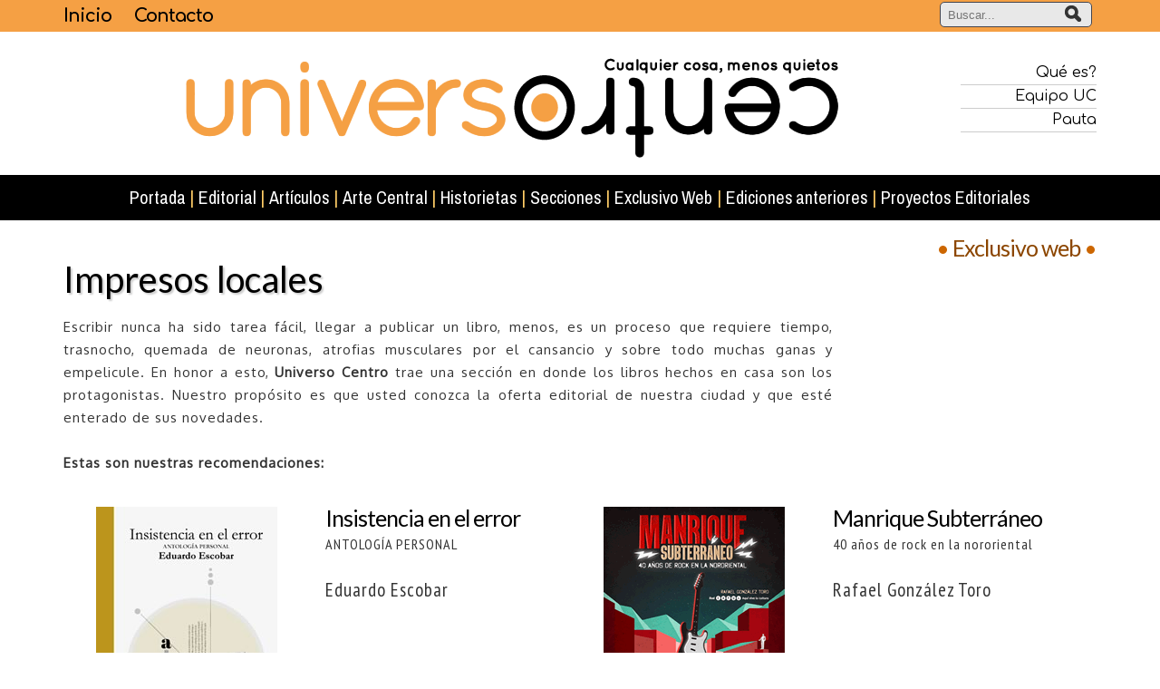

--- FILE ---
content_type: text/html; charset=utf-8
request_url: https://www.universocentro.com/ExclusivoWeb/ImpresosLocales.aspx
body_size: 65723
content:
<!DOCTYPE html>
<html  lang="es-ES">
<head id="Head">
<!--*********************************************-->
<!-- DNN Platform - http://www.dnnsoftware.com   -->
<!-- Copyright (c) 2002-2015, by DNN Corporation -->
<!--*********************************************-->
<meta content="text/html; charset=UTF-8" http-equiv="Content-Type" />
<meta name="REVISIT-AFTER" content="1 DAYS" />
<meta name="RATING" content="GENERAL" />
<meta name="RESOURCE-TYPE" content="DOCUMENT" />
<meta content="text/javascript" http-equiv="Content-Script-Type" />
<meta content="text/css" http-equiv="Content-Style-Type" />
<title>
	Impresos Locales, Fondo Editorial Universidad Eafit, Libros, textos, cultura, ediciones, escritores, Universo Centro, Medellín, Colombia
</title><meta id="MetaDescription" name="DESCRIPTION" content="Impresos Locales, Fondo Editorial Universidad Eafit. Universo Centro" /><meta id="MetaKeywords" name="KEYWORDS" content="Libros, impresos, autores, escritores, cultura, editorial, EAFIT, Universo Centro,DotNetNuke,DNN" /><meta id="MetaGenerator" name="GENERATOR" content="DotNetNuke " /><meta id="MetaRobots" name="ROBOTS" content="INDEX, FOLLOW" /><link href="/Portals/_default/default.css?cdv=117" media="all" type="text/css" rel="stylesheet"/><link href="/Resources/Search/SearchSkinObjectPreview.css?cdv=117" media="all" type="text/css" rel="stylesheet"/><link href="/Portals/_default/Skins/UC2016/skin.css?cdv=117" media="all" type="text/css" rel="stylesheet"/><link href="/Portals/_default/Containers/UC2016/container.css?cdv=117" media="all" type="text/css" rel="stylesheet"/><link href="/Portals/0/portal.css?cdv=117" media="all" type="text/css" rel="stylesheet"/><link href="http://fonts.googleapis.com/css?family=Comfortaa:400,700,300|Lato:400,700,300italic,400italic,300|Archivo+Narrow|PT+Sans+Narrow|Oxygen&amp;cdv=117" media="all" type="text/css" rel="stylesheet"/><link href="/Portals/_default/Skins/UC2016/UniteGallery/css/unite-gallery.css?cdv=117" media="all" type="text/css" rel="stylesheet"/><link href="/Portals/_default/Skins/UC2016/RWDMenu/jquery.meanmenu.css?cdv=117" media="all" type="text/css" rel="stylesheet"/><link href="/Portals/_default/Skins/UC2016/FeatherLight/featherlight.min.css?cdv=117" media="all" type="text/css" rel="stylesheet"/><link href="/Portals/_default/Skins/UC2016/jScrollPane/style.css?cdv=117" media="all" type="text/css" rel="stylesheet"/><link href="/Portals/_default/Skins/UC2016/PogoSlider/pogo-slider.min.css?cdv=117" media="all" type="text/css" rel="stylesheet"/><script src="/Resources/libraries/jQuery/01_09_01/jquery.js?cdv=117" type="text/javascript"></script>     
		  
		  <!-- Google tag (gtag.js) -->
			<script async src="https://www.googletagmanager.com/gtag/js?id=G-XX3P2V7FR7"></script>
			<script>
			  window.dataLayer = window.dataLayer || [];
			  function gtag(){dataLayer.push(arguments);}
			  gtag('js', new Date());

			  gtag('config', 'G-XX3P2V7FR7');
			</script>
        
		  <meta name="viewport" content="width=device-width,initial-scale=1" /><link rel="stylesheet" type="text/css" href="/Portals/_default/Skins/UC2016/RWDMenu/jquery.meanmenu.css"></link></head>
<body id="Body">
    
    <form method="post" action="/ExclusivoWeb/ImpresosLocales.aspx" onsubmit="javascript:return WebForm_OnSubmit();" id="Form" enctype="multipart/form-data">
<div class="aspNetHidden">
<input type="hidden" name="StylesheetManager_TSSM" id="StylesheetManager_TSSM" value="" />
<input type="hidden" name="ScriptManager_TSM" id="ScriptManager_TSM" value="" />
<input type="hidden" name="__EVENTTARGET" id="__EVENTTARGET" value="" />
<input type="hidden" name="__EVENTARGUMENT" id="__EVENTARGUMENT" value="" />
<input type="hidden" name="__VIEWSTATE" id="__VIEWSTATE" value="DJOWKB3womBEdjb7J52rGFJ+6c+i8bI1YKas85GBTZU2SLhtcSBsz0Ww85S6Z97MKZGVStN4t3bcwKyNkTGHshQrMdpB0PuRo/C8D1oBezO9E4Aqtfs169xbMurvZB71sDGTU7pRG5is5mIo8DSVPttNEF6EVP+p+FJu+Q==" />
</div>

<script type="text/javascript">
//<![CDATA[
var theForm = document.forms['Form'];
if (!theForm) {
    theForm = document.Form;
}
function __doPostBack(eventTarget, eventArgument) {
    if (!theForm.onsubmit || (theForm.onsubmit() != false)) {
        theForm.__EVENTTARGET.value = eventTarget;
        theForm.__EVENTARGUMENT.value = eventArgument;
        theForm.submit();
    }
}
//]]>
</script>


<script src="/WebResource.axd?d=KrZxsFqIczwS1nshaWeBfIj-V1XjDijI9nHN3pO-j2V0ZGzF6esoebEpUcRBXr4l8pw_F7A9R2vMYz1D0&amp;t=638901627720898773" type="text/javascript"></script>

<script type="text/javascript" src="/Portals/_default/Skins/UC2016/RWDMenu/jquery.meanmenu.min.js"></script>
<script type="text/javascript">
//<![CDATA[
var __cultureInfo = {"name":"es-ES","numberFormat":{"CurrencyDecimalDigits":2,"CurrencyDecimalSeparator":",","IsReadOnly":false,"CurrencyGroupSizes":[3],"NumberGroupSizes":[3],"PercentGroupSizes":[3],"CurrencyGroupSeparator":".","CurrencySymbol":"€","NaNSymbol":"NaN","CurrencyNegativePattern":8,"NumberNegativePattern":1,"PercentPositivePattern":0,"PercentNegativePattern":0,"NegativeInfinitySymbol":"-∞","NegativeSign":"-","NumberDecimalDigits":2,"NumberDecimalSeparator":",","NumberGroupSeparator":".","CurrencyPositivePattern":3,"PositiveInfinitySymbol":"∞","PositiveSign":"+","PercentDecimalDigits":2,"PercentDecimalSeparator":",","PercentGroupSeparator":".","PercentSymbol":"%","PerMilleSymbol":"‰","NativeDigits":["0","1","2","3","4","5","6","7","8","9"],"DigitSubstitution":1},"dateTimeFormat":{"AMDesignator":"","Calendar":{"MinSupportedDateTime":"\/Date(-62135578800000)\/","MaxSupportedDateTime":"\/Date(253402300799999)\/","AlgorithmType":1,"CalendarType":1,"Eras":[1],"TwoDigitYearMax":2029,"IsReadOnly":false},"DateSeparator":"/","FirstDayOfWeek":1,"CalendarWeekRule":2,"FullDateTimePattern":"dddd, d\u0027 de \u0027MMMM\u0027 de \u0027yyyy H:mm:ss","LongDatePattern":"dddd, d\u0027 de \u0027MMMM\u0027 de \u0027yyyy","LongTimePattern":"H:mm:ss","MonthDayPattern":"d \u0027de\u0027 MMMM","PMDesignator":"","RFC1123Pattern":"ddd, dd MMM yyyy HH\u0027:\u0027mm\u0027:\u0027ss \u0027GMT\u0027","ShortDatePattern":"dd/MM/yyyy","ShortTimePattern":"H:mm","SortableDateTimePattern":"yyyy\u0027-\u0027MM\u0027-\u0027dd\u0027T\u0027HH\u0027:\u0027mm\u0027:\u0027ss","TimeSeparator":":","UniversalSortableDateTimePattern":"yyyy\u0027-\u0027MM\u0027-\u0027dd HH\u0027:\u0027mm\u0027:\u0027ss\u0027Z\u0027","YearMonthPattern":"MMMM\u0027 de \u0027yyyy","AbbreviatedDayNames":["do.","lu.","ma.","mi.","ju.","vi.","sá."],"ShortestDayNames":["D","L","M","X","J","V","S"],"DayNames":["domingo","lunes","martes","miércoles","jueves","viernes","sábado"],"AbbreviatedMonthNames":["ene.","feb.","mar.","abr.","may.","jun.","jul.","ago.","sep.","oct.","nov.","dic.",""],"MonthNames":["enero","febrero","marzo","abril","mayo","junio","julio","agosto","septiembre","octubre","noviembre","diciembre",""],"IsReadOnly":false,"NativeCalendarName":"calendario gregoriano","AbbreviatedMonthGenitiveNames":["ene.","feb.","mar.","abr.","may.","jun.","jul.","ago.","sep.","oct.","nov.","dic.",""],"MonthGenitiveNames":["enero","febrero","marzo","abril","mayo","junio","julio","agosto","septiembre","octubre","noviembre","diciembre",""]},"eras":[1,"d. C.",null,0]};//]]>
</script>

<script src="/Telerik.Web.UI.WebResource.axd?_TSM_HiddenField_=ScriptManager_TSM&amp;compress=1&amp;_TSM_CombinedScripts_=%3b%3bSystem.Web.Extensions%2c+Version%3d4.0.0.0%2c+Culture%3dneutral%2c+PublicKeyToken%3d31bf3856ad364e35%3aes-ES%3a64455737-15dd-482f-b336-7074c5c53f91%3aea597d4b%3ab25378d2" type="text/javascript"></script>
<script src="/js/dnn.js" type="text/javascript"></script>
<script type="text/javascript">
//<![CDATA[
function WebForm_OnSubmit() {
dnn.controls.submitComp.onsubmit();
return true;
}
//]]>
</script>

<div class="aspNetHidden">

	<input type="hidden" name="__VIEWSTATEGENERATOR" id="__VIEWSTATEGENERATOR" value="CA0B0334" />
	<input type="hidden" name="__VIEWSTATEENCRYPTED" id="__VIEWSTATEENCRYPTED" value="" />
	<input type="hidden" name="__EVENTVALIDATION" id="__EVENTVALIDATION" value="VlhGcZjZglCHzrqRFMchbHU5h8Y47ZB1tDkebvKjAXvydJtvY8orYMLOsvJ+F0ykdyy1wzjvgGIfEAPnSQPiwQkzXU28Yszk5aEoTRaMnC5ZCkqPkeTcZpQaxctEg3wJaBIKoufrw6l5GqEgivvs9YKx2NSavXrU/DO4VujfAW2kHKbI1Ie75IPZz40=" />
</div><script src="/js/dnn.js?cdv=117" type="text/javascript"></script><script src="/js/dnn.xmlhttp.js?cdv=117" type="text/javascript"></script><script src="/js/dnn.xmlhttp.jsxmlhttprequest.js?cdv=117" type="text/javascript"></script><script src="/js/dnn.controls.js?cdv=117" type="text/javascript"></script><script src="/Resources/Search/SearchSkinObjectPreview.js?cdv=117" type="text/javascript"></script><script src="/js/dnn.servicesframework.js?cdv=117" type="text/javascript"></script><script src="/js/dnn.controls.dnnmenu.js?cdv=117" type="text/javascript"></script><script src="/js/dnn.dom.positioning.js?cdv=117" type="text/javascript"></script><script src="/js/dnncore.js?cdv=117" type="text/javascript"></script><script src="/Portals/_default/Skins/UC2016/UniteGallery/themes/tiles/ug-theme-tiles.js?cdv=117" type="text/javascript"></script><script src="/Portals/_default/Skins/UC2016/FeatherLight/featherlight.min.js?cdv=117" type="text/javascript"></script><script src="/Portals/_default/Skins/UC2016/RWDMenu/jquery.meanmenu.min.js?cdv=117" type="text/javascript"></script><script src="/Portals/_default/Skins/UC2016/UniteGallery/unitegallery.min.js?cdv=117" type="text/javascript"></script><script src="/Portals/_default/Skins/UC2016/jScrollPane/jquery.mousewheel.js?cdv=117" type="text/javascript"></script><script src="/Portals/_default/Skins/UC2016/jScrollPane/jquery.contentcarousel.js?cdv=117" type="text/javascript"></script><script src="/Portals/_default/Skins/UC2016/PogoSlider/jquery.pogo-slider.js?cdv=117" type="text/javascript"></script><script src="/Portals/_default/Skins/UC2016/jScrollPane/jquery.easing.1.3.js?cdv=117" type="text/javascript"></script><script type="text/javascript">
//<![CDATA[
Sys.WebForms.PageRequestManager._initialize('ScriptManager', 'Form', [], [], [], 90, '');
//]]>
</script>

        
        
        
    <!--CDF(Css|http://fonts.googleapis.com/css?family=Comfortaa:400,700,300|Lato:400,700,300italic,400italic,300|Archivo+Narrow|PT+Sans+Narrow|Oxygen&cdv=117)-->

    <!--CDF(Css|/Portals/_default/Skins/UC2016/RWDMenu/jquery.meanmenu.css?cdv=117)-->
    <!--CDF(Javascript|/Portals/_default/Skins/UC2016/RWDMenu/jquery.meanmenu.min.js?cdv=117)-->

    <!--CDF(Css|/Portals/_default/Skins/UC2016/UniteGallery/css/unite-gallery.css?cdv=117)-->
    <!--CDF(Javascript|/Portals/_default/Skins/UC2016/UniteGallery/unitegallery.min.js?cdv=117)-->
    <!--CDF(Javascript|/Portals/_default/Skins/UC2016/UniteGallery/themes/tiles/ug-theme-tiles.js?cdv=117)-->
    
    <!--CDF(Css|/Portals/_default/Skins/UC2016/FeatherLight/featherlight.min.css?cdv=117)-->
    <!--CDF(Javascript|/Portals/_default/Skins/UC2016/FeatherLight/featherlight.min.js?cdv=117)-->

    <!--CDF(Css|/Portals/_default/Skins/UC2016/PogoSlider/pogo-slider.min.css?cdv=117)-->
    <!--CDF(Javascript|/Portals/_default/Skins/UC2016/PogoSlider/jquery.pogo-slider.js?cdv=117)-->

    <!--CDF(Css|/Portals/_default/Skins/UC2016/jScrollPane/style.css?cdv=117)-->
    <!--CDF(Javascript|/Portals/_default/Skins/UC2016/jScrollPane/jquery.easing.1.3.js?cdv=117)-->
    <!--CDF(Javascript|/Portals/_default/Skins/UC2016/jScrollPane/jquery.mousewheel.js?cdv=117)-->
    <!--CDF(Javascript|/Portals/_default/Skins/UC2016/jScrollPane/jquery.contentcarousel.js?cdv=117)-->

    <header style="display:none">
	<nav>
		<ul>
			
	<li class="item first">
		
			<a id="menuItem85" href="http://www.universocentro.com/Portada/Portada118.aspx">Portada</a>
		
	</li>

	<li class="item">
		
			<a id="menuItem187" href="https://www.universocentro.com/Editorial.aspx">Editorial</a>
		
	</li>

	<li class="item">
		
			<a id="menuItem188" href="https://www.universocentro.com/Art&#237;culos.aspx">Art&#237;culos</a>
		
	</li>

	<li class="item">
		
			<a id="menuItem216" href="https://www.universocentro.com/ArteCentral.aspx">Arte Central</a>
		
	</li>

	<li class="item">
		
			<a id="menuItem84" href="https://www.universocentro.com/Historietas.aspx">Historietas</a>
		
	</li>

	<li class="item haschild">
		
			<a id="menuItem1187" class="disabled">Secciones</a>
		
			<ul>
				
	<li class="item first">
		
			<a id="menuItem266" href="https://www.universocentro.com/Secciones/Ca&#237;dodelzarzo.aspx"><span>Ca&#237;do del zarzo</span></a>
		
	</li>

	<li class="item">
		
			<a id="menuItem220" href="https://www.universocentro.com/Secciones/Cr&#243;nicaVerde.aspx"><span>Cr&#243;nica Verde</span></a>
		
	</li>

	<li class="item">
		
			<a id="menuItem217" href="https://www.universocentro.com/Secciones/Estilario.aspx"><span>Estilario</span></a>
		
	</li>

	<li class="item">
		
			<a id="menuItem791" href="https://www.universocentro.com/Secciones/RayaduraAlzheimer.aspx"><span>Rayadura Alzheimer</span></a>
		
	</li>

	<li class="item">
		
			<a id="menuItem432" href="https://www.universocentro.com/Secciones/Bocasdeceniza.aspx"><span>Bocas de ceniza</span></a>
		
	</li>

	<li class="item">
		
			<a id="menuItem219" href="https://www.universocentro.com/Secciones/Antimateria.aspx"><span>Antimateria</span></a>
		
	</li>

	<li class="item">
		
			<a id="menuItem218" href="https://www.universocentro.com/Secciones/ByronWhite.aspx"><span>Byron White</span></a>
		
	</li>

	<li class="item last">
		
			<a id="menuItem215" href="https://www.universocentro.com/Secciones/OtrosCentros.aspx"><span>Otros Centros</span></a>
		
	</li>

			</ul>
		
	</li>

	<li class="item haschild">
		
			<a id="menuItem909" href="https://www.universocentro.com/ExclusivoWeb.aspx">Exclusivo Web</a>
		
			<ul>
				
	<li class="item first">
		
			<a id="menuItem2199" href="https://www.universocentro.com/ExclusivoWeb/Textosfutboleros.aspx"><span>Textos futboleros</span></a>
		
	</li>

	<li class="item selected">
		
			<a id="menuItem1534" href="https://www.universocentro.com/ExclusivoWeb/ImpresosLocales.aspx"><span>Impresos Locales</span></a>
		
	</li>

	<li class="item">
		
			<a id="menuItem88" href="https://www.universocentro.com/ExclusivoWeb/Galer&#237;a.aspx"><span>Galer&#237;a</span></a>
		
	</li>

	<li class="item">
		
			<a id="menuItem87" href="https://www.universocentro.com/ExclusivoWeb/Videos.aspx"><span>Videos</span></a>
		
	</li>

	<li class="item">
		
			<a id="menuItem1708" href="https://www.universocentro.com/ExclusivoWeb/Otros.aspx"><span>Otros</span></a>
		
	</li>

	<li class="item last">
		
			<a id="menuItem918" href="https://www.universocentro.com/ExclusivoWeb/Merobaronypunto.aspx"><span>Me robaron y punto</span></a>
		
	</li>

			</ul>
		
	</li>

	<li class="item">
		
			<a id="menuItem86" href="https://www.universocentro.com/Edicionesanteriores.aspx">Ediciones anteriores</a>
		
	</li>

	<li class="item last">
		
			<a id="menuItem1709" href="https://www.universocentro.com/ProyectosEditoriales.aspx">Proyectos Editoriales</a>
		
	</li>

		</ul>
	</nav>
</header>



<script>
    jQuery(document).ready(function () {
	    jQuery('header nav').meanmenu();
    });
</script>

    <div class="Top">
      <div class="principal">
        <div class="rwd_col3">
          <span class="txtArriba">
            <a href="/">Inicio</a>
            <a href="/Contacto.aspx">Contacto</a>
          </span>
        </div>
        <div class="rwd_col1">
          <span id="dnn_dnnSEARCH_ClassicSearch">
    
    
    <span class="searchInputContainer" data-moreresults="Ver más resultados" data-noresult="No se han encontrado resultados">
        <input name="dnn$dnnSEARCH$txtSearch" type="text" maxlength="255" size="20" id="dnn_dnnSEARCH_txtSearch" class="NormalTextBox" autocomplete="off" placeholder="Buscar..." />
        <a class="dnnSearchBoxClearText"></a>
    </span>
    <a id="dnn_dnnSEARCH_cmdSearch" class="buscar" href="javascript:__doPostBack(&#39;dnn$dnnSEARCH$cmdSearch&#39;,&#39;&#39;)"><img alt='' src='/Portals/_default/Skins/UC2016/img/buscarR.png' /></a>
</span>


<script type="text/javascript">
    $(function() {
        if (typeof dnn != "undefined" && typeof dnn.searchSkinObject != "undefined") {
            var searchSkinObject = new dnn.searchSkinObject({
                delayTriggerAutoSearch : 400,
                minCharRequiredTriggerAutoSearch : 2,
                searchType: 'S',
                enableWildSearch: true,
                cultureCode: 'es-ES',
                portalId: -1
                }
            );
            searchSkinObject.init();
            
            
            // attach classic search
            var siteBtn = $('#dnn_dnnSEARCH_SiteRadioButton');
            var webBtn = $('#dnn_dnnSEARCH_WebRadioButton');
            var clickHandler = function() {
                if (siteBtn.is(':checked')) searchSkinObject.settings.searchType = 'S';
                else searchSkinObject.settings.searchType = 'W';
            };
            siteBtn.on('change', clickHandler);
            webBtn.on('change', clickHandler);
            
            
        }
    });
</script>

        </div>
        <div class="reset"></div>
      </div>
    </div>

    <div class="Logo">
      <div class="principal">
        <div class="centrado">
          <div class="rwd_col3 derecha"><a href="/"><img alt="Universo Centro" src="/Portals/_default/Skins/UC2016/img/cab2016.png" /></a></div>
          <div class="colSpace">&nbsp;</div>
          <div class="rwd_col1 derecha Relativo">
            <div class="ArribaDer">
              <a href="/Universocentro.aspx"><span class="a_txtArribaDer">Qué es?</span></a>
              <a href="/staff.aspx"><span class="a_txtArribaDer">Equipo UC</span></a>
              
              <a href="/pauta.aspx"><span class="a_txtArribaDer">Pauta</span></a>
            </div>
            <div class="reset"></div>
            <!-- Go to www.addthis.com/dashboard to customize your tools -->
            <div class="addThis derecha"><div class="addthis_horizontal_follow_toolbox"></div></div>
          </div>
          <div class="reset"></div>
        </div>
      </div>
    </div>

    <div class="Menu">
      <div class="principal">
        <div class="Centrar">
          <span><span class="" id="dnn_dnnNAV_ctldnnNAV"></span></span>
        </div>
      </div>
    </div>

    <div class="Contenido">
      <div id="dnn_ContentPane"><div class="DnnModule DnnModule-DNN_HTML DnnModule-4104"><a name="4104"></a>

    <div class="C_contenedor">
      <div id="dnn_ctr4104_CONTENTPANE" Class="C_contenido"><!-- Start_Module_4104 --><div id="dnn_ctr4104_ModuleContent" class="DNNModuleContent ModDNNHTMLC">
	<div id="dnn_ctr4104_HtmlModule_lblContent" class="Normal">
	<div style="text-align: right;" class="centrado"><span class="a_subtitNaranja">• <a href="/ExclusivoWeb.aspx">Exclusivo web</a> •<br>
</span></div>
</div>

</div><!-- End_Module_4104 --></div>
    </div>
  
</div><div class="DnnModule DnnModule-DNN_HTML DnnModule-3693"><a name="3693"></a>

    <div class="C_contenedor">
      <div id="dnn_ctr3693_CONTENTPANE" Class="C_contenido"><!-- Start_Module_3693 --><div id="dnn_ctr3693_ModuleContent" class="DNNModuleContent ModDNNHTMLC">
	<div id="dnn_ctr3693_HtmlModule_lblContent" class="Normal">
	<div class="centrado">
<div class="col3">
<p class="titulos">Impresos locales</p>
<p class="LPtextoIntro" style="text-align: justify;"><span class="a_LPtexto">Escribir nunca ha sido tarea fácil, llegar a publicar un libro, menos, es un proceso que requiere tiempo, trasnocho, quemada de neuronas, atrofias musculares por el cansancio y sobre todo muchas ganas y empelicule. En honor a esto, <strong>Universo Centro</strong> trae una sección en donde los libros hechos en casa son los protagonistas. Nuestro propósito es que usted conozca la oferta editorial de nuestra ciudad y que esté enterado de sus novedades. <br>
&nbsp;<br>
<strong>Estas son nuestras recomendaciones:</strong></span></p>
</div>
</div>
<div class="colSpace">&nbsp;</div>
<div class="col1">&nbsp;</div>
<div style="height:20px" class="reset">&nbsp;</div>
<!--fin intro -->
<div class="centrado">
<!--ini libro -->
<div style="min-height:300px; margin-bottom:20px;" class="col2">
<div class="col1" align="center"><a href="/ExclusivoWeb/ImpresosLocales/Insistencia-en-el-error.aspx"><img alt="Insistencia en el error" src="/portals/0/ImpresosLocales/Insistencia-en-el-error-s.jpg"></a></div>
<div class="colSpace">&nbsp;</div>
<div class="col1"><a href="/ExclusivoWeb/ImpresosLocales/Insistencia-en-el-error.aspx"><span class="TitImpS ">Insistencia en el error</span></a><br>
<span class="LPtextoIntro"><font size="3">ANTOLOGÍA PERSONAL</font><br>
<br>
Eduardo Escobar<br>
</span>
</div>
</div>
<!--fin libro -->
<!--ini libro -->
<div style="min-height:300px; margin-bottom:20px;" class="col2">
<div class="col1" align="center"><a href="/ExclusivoWeb/ImpresosLocales/Manrique-subterraneo.aspx"><img alt="Manrique Subterráneo" src="/portals/0/ImpresosLocales/Manrique-subterraneo-s.png"></a></div>
<div class="colSpace">&nbsp;</div>
<div class="col1"><a href="/ExclusivoWeb/ImpresosLocales/Manrique-subterraneo.aspx"><span class="TitImpS ">Manrique Subterráneo</span></a><br>
<span class="LPtextoIntro"><font size="3">40 años de rock en la nororiental</font><br>
<br>
Rafael González Toro<br>
</span>
</div>
</div>
<!--fin libro -->
<!--ini libro -->
<div style="min-height:300px; margin-bottom:20px;" class="col2">
<div class="col1" align="center"><a href="/ExclusivoWeb/ImpresosLocales/Como-mate-a-mi-padre.aspx"><img alt="Cómo maté a mi padre" src="/portals/0/ImpresosLocales/Como-mate-a-mi-padre-s.png"></a></div>
<div class="colSpace">&nbsp;</div>
<div class="col1"><a href="/ExclusivoWeb/ImpresosLocales/Como-mate-a-mi-padre.aspx"><span class="TitImpS ">Cómo maté a mi padre</span></a><br>
<br>
<span class="LPtextoIntro">Sara Jaramillo Klinkert<br>
<br>
</span>
<p><a href="https://www.angosta.co/como-mate-a-mi-padre/" target="_blank"><img alt="Angosta" src="/portals/0/ImpresosLocales/EditorialAngosta.png"></a></p>
</div>
</div>
<!--fin libro -->
<!--ini libro -->
<div style="min-height:300px; margin-bottom:20px;" class="col2">
<div class="col1" align="center"><a href="/ExclusivoWeb/ImpresosLocales/Piel-de-conejo.aspx"><img alt="Piel de Conejo" src="/portals/0/ImpresosLocales/Piel-de-conejo-s.jpg"></a></div>
<div class="colSpace">&nbsp;</div>
<div class="col1"><a href="/ExclusivoWeb/ImpresosLocales/Piel-de-conejo.aspx"><span class="TitImpS ">Piel de Conejo</span></a><br>
<br>
<span class="LPtextoIntro">David Eufrasio Guzmán<br>
<br>
</span>
<p><a href="http://www.eafit.edu.co/cultura-eafit/fondo-editorial/colecciones/Paginas/piel-de-conejo.aspx" target="_blank"><img alt="EAFIT" src="/portals/0/ImpresosLocales/Editorial-EAFIT.png"></a></p>
</div>
</div>
<!--fin libro -->
<!--ini libro -->
<div style="min-height:300px; margin-bottom:20px;" class="col2">
<div class="col1" align="center"><a href="/ExclusivoWeb/ImpresosLocales/Turbo-un-ano-de-juicio.aspx"><img alt="Turbo un año de juicio" src="/portals/0/ImpresosLocales/Turbo-un-ano-de-juicio-s.jpg"></a></div>
<div class="colSpace">&nbsp;</div>
<div class="col1"><a href="/ExclusivoWeb/ImpresosLocales/Turbo-un-ano-de-juicio.aspx"><span class="TitImpS ">Turbo un año de juicio</span></a><br>
<br>
<span class="LPtextoIntro">Rubén Vélez<br>
<br>
</span>
<p><a href="http://silaba.com.co/sitio_libro/turbo-ano-de-juicio/" target="_blank"><img alt="Silaba" src="/portals/0/ImpresosLocales/Silaba.png"></a></p>
</div>
</div>
<!--fin libro -->
<!--ini libro -->
<div style="min-height:300px; margin-bottom:20px;" class="col2">
<div class="col1" align="center"><a href="/ExclusivoWeb/ImpresosLocales/Ghost-Guessed.aspx"><img alt="Ghost Guessed" src="/portals/0/ImpresosLocales/GhostGuessed-s.jpg"></a></div>
<div class="colSpace">&nbsp;</div>
<div class="col1"><a href="/ExclusivoWeb/ImpresosLocales/Ghost-Guessed.aspx"><span class="TitImpS ">Ghost Guessed</span></a><br>
<br>
<span class="LPtextoIntro">Tom Griggs y Paul Kwiatkowski <br>
<br>
</span>
<p><a href="http://www.mesaestandar.com/ghost-guessed" target="_blank"><img alt="Mesaestandar" src="/portals/0/ImpresosLocales/mesaestandar.png"></a></p>
</div>
</div>
<!--fin libro -->
<!--ini libro -->
<div style="min-height:300px; margin-bottom:20px;" class="col2">
<div class="col1" align="center"><a href="/ExclusivoWeb/ImpresosLocales/Antejardines-de-Medellin.aspx"><img alt="Antejardines de Medellín" src="/portals/0/ImpresosLocales/Antejardines-de-Medellin-s.jpg"></a></div>
<div class="colSpace">&nbsp;</div>
<div class="col1"><a href="/ExclusivoWeb/ImpresosLocales/Antejardines-de-Medellin.aspx"><span class="TitImpS ">Antejardines de Medellín</span></a><br>
<br>
<span class="LPtextoIntro">Ilustración: Gabriel Duque.<br>
Investigación y textos: Clara Mejía • Lina Mondragón • Juliana Montoya • Juan Jaramillo
</span>
<p><a href="https://antejardinesmedellin.wordpress.com/" target="_blank"><img alt="Angosta" src="/portals/0/ImpresosLocales/El-patio-editorial.png"></a></p>
</div>
</div>
<!--fin libro -->
<!--ini libro -->
<div style="min-height:300px; margin-bottom:20px;" class="col2">
<div class="col1" align="center"><a href="/ExclusivoWeb/ImpresosLocales/Dos-aguas.aspx"><img alt="Dos aguas" src="/portals/0/ImpresosLocales/Dos-aguas-S.jpg"></a></div>
<div class="colSpace">&nbsp;</div>
<div class="col1"><a href="/ExclusivoWeb/ImpresosLocales/Dos-aguas.aspx"><span class="TitImpS ">Dos Aguas</span></a><br>
<br>
<span class="LPtextoIntro">Esteban Duperly<br>
<br>
</span>
<p><a href="http://www.angosta.co/producto/dos-aguas/" target="_blank"><img alt="Angosta" src="/portals/0/ImpresosLocales/EditorialAngosta.png"></a></p>
</div>
</div>
<!--fin libro -->
<!--ini libro -->
<div style="min-height:300px; margin-bottom:20px;" class="col2">
<div class="col1" align="center"><a href="/ExclusivoWeb/ImpresosLocales/Medellin-City-Punk.aspx"><img alt="Medellín City Punk" src="/portals/0/ImpresosLocales/Medellin-city-punk_s.png"></a></div>
<div class="colSpace">&nbsp;</div>
<div class="col1"><a href="/ExclusivoWeb/ImpresosLocales/Medellin-City-Punk.aspx"><span class="TitImpS">Medellín City Punk</span></a><br>
<br>
<span class="LPtextoIntro">Jacobo Cardona Echeverri<br>
<br>
</span>
<p><a href="https://www.tragaluzeditores.com/libros/medellin-city-punk/" target="_blank"><img alt="Tragaluz" src="/portals/0/ImpresosLocales/Tragaluz.png" style="margin-top: 10px;"></a></p>
</div>
</div>
<!--fin libro -->
<!--ini libro -->
<div style="min-height:300px; margin-bottom:20px;" class="col2">
<div class="col1" align="center"><a href="/ExclusivoWeb/ImpresosLocales/Plantas-de-sombra.aspx"><img alt="Plantas de sombra" src="/portals/0/ImpresosLocales/Plantas-de-sombra-S.jpg"></a></div>
<div class="colSpace">&nbsp;</div>
<div class="col1"><a href="/ExclusivoWeb/ImpresosLocales/Plantas-de-sombra.aspx"><span class="TitImpS ">Plantas de sombra</span></a><br>
<br>
<span class="LPtextoIntro">Santiago Rodas<br>
<br>
</span>
<p><a href="http://www.angosta.co/" target="_blank"><img alt="Angosta" src="/portals/0/ImpresosLocales/EditorialAngosta.png"></a></p>
</div>
</div>
<!--fin libro -->
<!--ini libro -->
<div style="min-height:300px; margin-bottom:20px;" class="col2">
<div class="col1" align="center"><a href="/ExclusivoWeb/ImpresosLocales/Las-rosas-de-Damasco-y-otros-relatos.aspx"><img alt="Las rosas de Damasco y otros relatos" src="/portals/0/ImpresosLocales/Las-rosas-de-Damasco-S.jpg"></a></div>
<div class="colSpace">&nbsp;</div>
<div class="col1"><a href="/ExclusivoWeb/ImpresosLocales/Las-rosas-de-Damasco-y-otros-relatos.aspx"><span class="TitImpS ">Las rosas de Damasco y otros relatos</span></a><br>
<br>
<span class="LPtextoIntro">Eduardo Escobar<br>
<br>
</span>
<p><a href="http://silaba.com.co/sitio_libro/las-rosas-de-damasco/" target="_blank"><img alt="Silaba" src="/portals/0/ImpresosLocales/Silaba.png"></a></p>
</div>
</div>
<!--fin libro -->
<!--ini libro -->
<div style="min-height:300px; margin-bottom:20px;" class="col2">
<div class="col1" align="center"><a href="/ExclusivoWeb/ImpresosLocales/El-resto-de-la-vida.aspx"><img alt="El resto de la vida" src="/portals/0/ImpresosLocales/El-resto-de-la-vida-s.jpg"></a></div>
<div class="colSpace">&nbsp;</div>
<div class="col1"><a href="/ExclusivoWeb/ImpresosLocales/El-resto-de-la-vida.aspx"><span class="TitImpS ">El resto de la vida</span></a><br>
<br>
<span class="LPtextoIntro">Carlos Agudelo Montoya<br>
<br>
</span>
<p><a href="http://www.hilodeplataeditores.com/elrestodelavida.php" target="_blank"><img alt="Hilo de plata editores" src="/portals/0/ImpresosLocales/Hilodeplata.png"></a></p>
</div>
</div>
<!--fin libro -->
<!--ini libro -->
<div style="min-height:300px; margin-bottom:20px;" class="col2">
<div class="col1" align="center"><a href="/ExclusivoWeb/ImpresosLocales/Practicas-de-vuelo.aspx"><img alt="Prácticas de vuelo" src="/portals/0/ImpresosLocales/Practicas-de-vuelo-s.jpg"></a></div>
<div class="colSpace">&nbsp;</div>
<div class="col1"><a href="/ExclusivoWeb/ImpresosLocales/Practicas-de-vuelo.aspx"><span class="TitImpS ">Prácticas de vuelo</span></a><br>
<br>
<span class="LPtextoIntro">Camilo Jaramillo<br>
<br>
</span>
</div>
</div>
<!--fin libro -->
<!--ini libro -->
<div style="min-height:300px; margin-bottom:20px;" class="col2">
<div class="col1" align="center"><a href="/ExclusivoWeb/ImpresosLocales/Ciudades-al-final-de-la-noche.aspx"><img alt="Ciudades al final de la noche" src="/portals/0/ImpresosLocales/Ciudades-al-final-de-la-noche-s.jpg"></a></div>
<div class="colSpace">&nbsp;</div>
<div class="col1"><a href="/ExclusivoWeb/ImpresosLocales/Ciudades-al-final-de-la-noche.aspx"><span class="TitImpS ">Ciudades al final de la noche</span></a><br>
<br>
<span class="LPtextoIntro">Santiago Gamboa<br>
<br>
</span>
<p><a href="http://www.angosta.co/producto/ciudades-al-final-de-la-noche/" target="_blank"><img alt="Angosta" src="/portals/0/ImpresosLocales/EditorialAngosta.png"></a></p>
</div>
</div>
<!--fin libro -->
<!--ini libro -->
<div style="min-height:300px; margin-bottom:20px;" class="col2">
<div class="col1" align="center"><a href="/ExclusivoWeb/ImpresosLocales/Certeza-de-lo-imborrable.aspx"><img alt="Los árboles se toman la ciudad" src="/portals/0/ImpresosLocales/Certeza-de-lo-imborrable-s.jpg"></a></div>
<div class="colSpace">&nbsp;</div>
<div class="col1"><a href="/ExclusivoWeb/ImpresosLocales/Certeza-de-lo-imborrable.aspx"><span class="TitImpS ">Certeza de lo imborrable</span></a><br>
<span class="LPtextoIntro"><font size="3">El cine en busca de sentido</font><br>
<br>
Santiago Andrés Gómez Sánchez<br>
</span>
<p>&nbsp;<br>
<a href="https://goo.gl/q21ov4" target="_blank"><img alt="U de A" src="/portals/0/ImpresosLocales/EditorialUdeA.png"></a></p>
</div>
</div>
<!--fin libro -->
<!--ini libro -->
<div style="min-height:300px; margin-bottom:20px;" class="col2">
<div class="col1" align="center"><a href="/ExclusivoWeb/ImpresosLocales/La-vida-como-era.aspx"><img alt="Mala Hierba" src="/portals/0/ImpresosLocales/Lavidacomoera-S.jpg"></a></div>
<div class="colSpace">&nbsp;</div>
<div class="col1" style="text-align: left;"><a href="/ExclusivoWeb/ImpresosLocales/La-vida-como-era.aspx"><span class="TitImpS ">La vida como era</span></a><br>
<br>
<span class="LPtextoIntro">Manuela Gómez - Sara Quijano<br>
<font size="3"><em>Colección becas a la creación, poesía</em></font></span>
<p><a href="https://www.facebook.com/atarrayaeditores/?tsid=0.11616956496789976&amp;source=result" target="_blank"><img alt="Atarraya" src="/portals/0/ImpresosLocales/Atarraya.png"></a></p>
</div>
</div>
<!--fin libro -->
<!--ini libro -->
<div style="min-height:300px; margin-bottom:20px;" class="col2">
<div class="col1" align="center"><a href="/ExclusivoWeb/ImpresosLocales/Comuna-13.aspx"><img alt="Comuna 13" src="/portals/0/ImpresosLocales/Comuna13M-S.jpg"></a></div>
<div class="colSpace">&nbsp;</div>
<div class="col1"><a href="/ExclusivoWeb/ImpresosLocales/Comuna-13.aspx"><span class="TitImpS ">Comuna 13<br>
</span></a><br>
<span class="LPtextoIntro">El drama del Conflicto Armado<br>
<br>
<br>
</span>
<p><img alt="Pulso y letra" src="/portals/0/ImpresosLocales/EdPulsoyLetra.png"></p>
</div>
</div>
<!--fin libro -->
<!--ini libro -->
<div style="min-height:300px; margin-bottom:20px;" class="col2">
<div class="col1" align="center"><a href="/ExclusivoWeb/ImpresosLocales/Bebestiario.aspx"><img alt="Bebestiario" src="/portals/0/ImpresosLocales/Bebestiario-S.jpg"></a></div>
<div class="colSpace">&nbsp;</div>
<div class="col1"><a href="/ExclusivoWeb/ImpresosLocales/Bebestiario.aspx"><span class="TitImpS ">Bebestiario<br>
</span></a><br>
<span class="LPtextoIntro">David Betancourt<br>
<br>
<br>
</span>
<p><a target="_blank" href="http://www.udea.edu.co/wps/portal/udea/web/inicio/go?goid=editorial&amp;libro=2-15-1-927-1"><img alt="U de A" src="/portals/0/ImpresosLocales/EditorialUdeA.png"></a></p>
</div>
</div>
<!--fin libro -->
<!--ini libro -->
<div style="min-height:300px; margin-bottom:20px;" class="col2">
<div class="col1" align="center"><a href="/ExclusivoWeb/ImpresosLocales/MalaHierba.aspx"><img alt="Mala Hierba" src="/portals/0/ImpresosLocales/MalaHierba-s.jpg"></a></div>
<div class="colSpace">&nbsp;</div>
<div class="col1" style="text-align: left;"><a href="/ExclusivoWeb/ImpresosLocales/MalaHierba.aspx"><span class="TitImpS ">Mala Hierba</span></a><br>
<br>
<span class="LPtextoIntro">Carlos Alberto David Bravo<br>
<font size="3">El surgimiento del punk en el barrio Castilla 1985 - 1995</font><br>
</span>
</div>
</div>
<!--fin libro -->
<!--ini libro -->
<div style="min-height:300px; margin-bottom:20px;" class="col2">
<div class="col1" align="center"><a href="/ExclusivoWeb/ImpresosLocales/LoscuadernosdelDoctorCalamar.aspx"><img alt="Los cuadernos del DOCTOR CALAMAR" src="/portals/0/ImpresosLocales/Los-cuadernos-dr-calamar-s.jpg"></a></div>
<div class="colSpace">&nbsp;</div>
<div class="col1" style="text-align: left;"><a href="/ExclusivoWeb/ImpresosLocales/LoscuadernosdelDoctorCalamar.aspx"><span class="TitImpS ">Los cuadernos del DOCTOR CALAMAR</span></a><br>
<br>
<span class="LPtextoIntro">José Andrés Gómez<br>
Ilustraciones: Juan Carlos Restrepo R.<br>
</span>
<p><a href="https://www.tragaluzeditores.com/libros/los-cuadernos-del-doctor-calamar/" target="_blank"><img alt="Tragaluz" src="/portals/0/ImpresosLocales/Tragaluz.png" style="margin-top: 10px;"></a></p>
</div>
</div>
<!--fin libro -->
<!--ini libro -->
<div style="min-height:300px; margin-bottom:20px;" class="col2">
<div class="col1" align="center"><a href="/ExclusivoWeb/ImpresosLocales/5cuentosinocentes.aspx"><img alt="5 cuentos inocentes" src="/portals/0/ImpresosLocales/5cuentosinocentes-s.jpg"></a></div>
<div class="colSpace">&nbsp;</div>
<div class="col1"><a href="/ExclusivoWeb/ImpresosLocales/5cuentosinocentes.aspx"><span class="TitImpS ">5 cuentos inocentes</span></a><br>
<br>
<span class="LPtextoIntro">Elkin Restrepo<br>
<br>
</span>
<p><a href="http://hilodeplataeditores.com/5cuentosinocentes.php" target="_blank"><img alt="Hilo de plata editores" src="/portals/0/ImpresosLocales/Hilodeplata.png"></a></p>
</div>
</div>
<!--fin libro -->
<!--ini libro -->
<div style="min-height:300px; margin-bottom:20px;" class="col2">
<div class="col1" align="center"><a href="/ExclusivoWeb/ImpresosLocales/BailaSarahbaila.aspx"><img alt="Criacuervo" src="/portals/0/ImpresosLocales/BailaSarah-s.jpg"></a></div>
<div class="colSpace">&nbsp;</div>
<div class="col1"><a href="/ExclusivoWeb/ImpresosLocales/BailaSarahbaila.aspx"><span class="TitImpS ">Baila Sarah, baila</span></a><br>
<br>
<span class="LPtextoIntro">Orlando Arroyave<br>
<br>
</span>
<p><a href="http://www.eafit.edu.co/cultura-eafit/fondo-editorial/colecciones/Paginas/baila-sarah-baila.aspx" target="_blank"><img alt="Fondo Editorial Eafit" src="/portals/0/ImpresosLocales/FondoEditorialEAFITs.png"></a></p>
</div>
</div>
<!--fin libro -->
<!--ini libro -->
<div style="min-height:300px; margin-bottom:20px;" class="col2">
<div class="col1" align="center"><a href="/ExclusivoWeb/ImpresosLocales/Criacuervo.aspx"><img alt="Criacuervo" src="/portals/0/ImpresosLocales/Criacuervo-s.jpg"></a></div>
<div class="colSpace">&nbsp;</div>
<div class="col1"><a href="/ExclusivoWeb/ImpresosLocales/Criacuervo.aspx"><span class="TitImpS ">Criacuervo</span></a><br>
<br>
<span class="LPtextoIntro">Orlando Echeverri Benedetti<br>
<br>
</span>
<p><a href="http://www.angosta.co/producto/criacuervo/" target="_blank"><img alt="Angosta" src="/portals/0/ImpresosLocales/EditorialAngosta.png"></a></p>
</div>
</div>
<!--fin libro -->
<!--ini libro -->
<div style="min-height:300px; margin-bottom:20px;" class="col2">
<div class="col1" align="center"><a href="/ExclusivoWeb/ImpresosLocales/Elamorengrupo.aspx"><img alt="EL amor en grupo" src="/portals/0/ImpresosLocales/Elamorengrupo-s.jpg"></a></div>
<div class="colSpace">&nbsp;</div>
<div class="col1"><a href="/ExclusivoWeb/ImpresosLocales/Elamorengrupo.aspx"><span class="TitImpS ">El amor en grupo</span></a><br>
<br>
<span class="LPtextoIntro">Humberto Navarro<br>
<br>
</span>
<p><a href="http://www.unaula.edu.co/publications/el-amor-en-grupo-la-onírica-y-veraz-anéctoda-del-nadaísmo" target="_blank"><img alt="Unaula" src="/portals/0/ImpresosLocales/Unaula.png"></a>&nbsp;<img alt="UPB" src="/portals/0/ImpresosLocales/UPB.png"><img alt="EAFIT" src="/portals/0/ImpresosLocales/FondoEditorialEAFITs.png"><img alt="U de M" src="/portals/0/ImpresosLocales/editorialUdeM.png"></p>
</div>
</div>
<!--fin libro -->
<!--ini libro -->
<div style="min-height:300px; margin-bottom:20px;" class="col2">
<div class="col1" align="center"><a href="/ExclusivoWeb/ImpresosLocales/Massureinofuelanoche.aspx"><img alt="Mas su reino fue la noche" src="/portals/0/ImpresosLocales/MasSuReino-s.jpg"></a></div>
<div class="colSpace">&nbsp;</div>
<div class="col1"><a href="/ExclusivoWeb/ImpresosLocales/Massureinofuelanoche.aspx"><span class="TitImpS ">Mas su reino fue la noche</span></a><br>
<br>
<span class="LPtextoIntro">Jesús Gaviria<br>
<br>
</span>
<p><a href="http://silaba.com.co/sitio_libro/mas-su-reino-fue-la-noche/" target="_blank"><img alt="Silaba" src="/portals/0/ImpresosLocales/Silaba.png"></a>&nbsp;<a href="http://www.eafit.edu.co/cultura-eafit/fondo-editorial/colecciones/Paginas/mas-su-reino-fue-la-noche.aspx" target="_blank"><img alt="EAFIT" src="/portals/0/ImpresosLocales/FondoEditorialEAFITs.png"></a></p>
</div>
</div>
<!--fin libro -->
<!--ini libro -->
<div style="min-height:300px; margin-bottom:20px;" class="col2">
<div class="col1" align="center"><a href="/ExclusivoWeb/ImpresosLocales/GamberrosSA.aspx"><img alt="Gamberros S.A." src="/portals/0/ImpresosLocales/Gamberros-s.jpg"></a></div>
<div class="colSpace">&nbsp;</div>
<div class="col1"><a href="/ExclusivoWeb/ImpresosLocales/GamberrosSA.aspx"><span class="TitImpS ">Gamberros S.A.</span></a><br>
<br>
<span class="LPtextoIntro">Emilio Alberto Restrepo<br>
<br>
</span>
<p><a href="http://www.hilodeplataeditores.com/Gamberros.php" target="_blank"><img alt="Hilo de Plata" src="/portals/0/ImpresosLocales/Editorial-HiloPlata.png"></a></p>
</div>
</div>
<!--fin libro -->
<!--ini libro -->
<div style="min-height:300px; margin-bottom:20px;" class="col2">
<div class="col1" align="center"><a href="/ExclusivoWeb/ImpresosLocales/Kraken.aspx"><img alt="Libro Kraken 30 años" src="/portals/0/ImpresosLocales/Kraken-s.jpg"></a></div>
<div class="colSpace">&nbsp;</div>
<div class="col1"><a href="/ExclusivoWeb/ImpresosLocales/Kraken.aspx"><span class="TitImpS ">Kraken 30 años</span></a><br>
<br>
<span class="LPtextoIntro">Rafael González Toro</span>
</div>
</div>
<!--fin libro -->
<!--ini libro -->
<div style="min-height:300px; margin-bottom:20px;" class="col2">
<div class="col1" align="center"><a href="/ExclusivoWeb/ImpresosLocales/Quisieraqueoyeranlacancion.aspx"><img alt="Quisiera que oyeran la canción que escucho cuando escribo esto" src="/portals/0/ImpresosLocales/Quisieraqueoyeran-s.jpg"></a></div>
<div class="colSpace">&nbsp;</div>
<div class="col1"><a href="/ExclusivoWeb/ImpresosLocales/Quisieraqueoyeranlacancion.aspx"><span class="TitImpS ">Quisiera que oyeran la canción que escucho cuando escribo esto</span></a><br>
<br>
<span class="LPtextoIntro">Manuela Espinal Solano<br>
<br>
</span>
<p><a href="http://www.angosta.co/producto/quisiera-que-oyeran-la-cancion-que-escucho-cuando-escribo-esto/" target="_blank"><img alt="Angosta" src="/portals/0/ImpresosLocales/EditorialAngosta.png"></a></p>
</div>
</div>
<!--fin libro -->
<!--ini libro -->
<div style="min-height:300px; margin-bottom:20px;" class="col2">
<div class="col1" align="center"><a href="/ExclusivoWeb/ImpresosLocales/Esosbesosquetedoy.aspx"><img alt="Esos besos que te doy" src="/portals/0/ImpresosLocales/Esosbesosquetedoy-s.jpg"></a></div>
<div class="colSpace">&nbsp;</div>
<div class="col1"><a href="/ExclusivoWeb/ImpresosLocales/Esosbesosquetedoy.aspx"><span class="TitImpS ">Esos besos que te doy</span></a><br>
<br>
<span class="LPtextoIntro">Esteban Carlos Mejía<br>
<br>
</span>
<p><a href="http://silaba.com.co/sitio_libro/esos-besos-te-doy/" target="_blank"><img alt="Tragaluz" src="/portals/0/ImpresosLocales/Silaba.png"></a></p>
</div>
</div>
<!--fin libro -->
<!--ini libro -->
<div style="min-height:300px; margin-bottom:20px;" class="col2">
<div class="col1" align="center"><a href="/ExclusivoWeb/ImpresosLocales/Piesatados.aspx"><img alt="Pies atados" src="/portals/0/ImpresosLocales/PiesAtados-s.jpg"></a></div>
<div class="colSpace">&nbsp;</div>
<div class="col1"><a href="/ExclusivoWeb/ImpresosLocales/ObraNegra.aspx"><span class="TitImpS ">Pies atados</span></a><br>
<br>
<span class="LPtextoIntro">Pilar Gutiérrez Llano<br>
<br>
</span>
<p><a href="https://www.tragaluzeditores.com/?s=pies+atados" target="_blank"><img alt="Tragaluz" src="/portals/0/ImpresosLocales/Tragaluz.png"></a></p>
</div>
</div>
<!--fin libro -->
<!--ini libro -->
<div style="min-height:300px; margin-bottom:20px;" class="col2"><a href="https://www.tragaluzeditores.com/?s=pies+atados" target="_blank">
</a>
<div class="col1" align="center"><a href="https://www.tragaluzeditores.com/?s=pies+atados" target="_blank"></a><a href="/ExclusivoWeb/ImpresosLocales/ObraNegra.aspx"><img alt="Los árboles se toman la ciudad" src="/portals/0/ImpresosLocales/ObraNegra-s.jpg"></a></div>
<div class="colSpace">&nbsp;</div>
<div class="col1"><a href="/ExclusivoWeb/ImpresosLocales/ObraNegra.aspx"><span class="TitImpS ">Obra negra</span></a><br>
<br>
<span class="LPtextoIntro">Gonzalo Arango<br>
<br>
</span>
<p><img alt="EAFIT" src="/portals/0/ImpresosLocales/FondoEditorialEAFITs.png"></p>
</div>
</div>
<!--fin libro -->
<!--ini libro -->
<div style="min-height:300px; margin-bottom:20px;" class="col2">
<div class="col1" align="center"><a href="/ExclusivoWeb/ImpresosLocales/Losarbolesetomanlaciudad.aspx"><img alt="Los árboles se toman la ciudad" src="/portals/0/ImpresosLocales/Los-arboles-se-toman-la-ciudad-S.jpg"></a></div>
<div class="colSpace">&nbsp;</div>
<div class="col1"><a href="/ExclusivoWeb/ImpresosLocales/Losarbolesetomanlaciudad.aspx"><span class="TitImpS ">Los árboles se toman la ciudad</span></a><br>
<span class="LPtextoIntro"><font size="3"><em>El proceso de modernización y la transformación del paisaje en Medellín, 1890-1950</em></font><br>
<br>
Diego Alejandro Molina Franco <br>
</span>
<p><a target="_blank" href="http://www.libreriadelau.com/universidad-de-antioquia.html"><img alt="U de A" src="/portals/0/ImpresosLocales/EditorialUdeA.png"></a><a target="_blank" href="http://plukart777.blogspot.com.co/2016/02/trampas-tropicales.html"></a></p>
</div>
</div>
<!--fin libro -->
<!--ini libro -->
<div style="min-height:300px; margin-bottom:20px;" class="col2">
<div class="col1" align="center"><a href="/ExclusivoWeb/ImpresosLocales/TrampasTropicales.aspx"><img alt="Trampas tropicales" src="/portals/0/ImpresosLocales/TrampasTropicales-s.jpg"></a></div>
<div class="colSpace">&nbsp;</div>
<div class="col1"><a href="/ExclusivoWeb/ImpresosLocales/TrampasTropicales.aspx"><span class="TitImpS ">Trampas tropicales</span></a><br>
&nbsp;
<span class="TitImpS "></span><span class="LPtextoIntro"><br>
Santiago Rodas
<br>
<br>
</span>
<p><a target="_blank" href="http://plukart777.blogspot.com.co/2016/02/trampas-tropicales.html"><img alt="Atarraya" src="/portals/0/ImpresosLocales/Atarraya.png"></a></p>
</div>
</div>
<!--fin libro -->
<!--ini libro -->
<div style="min-height:300px; margin-bottom:20px;" class="col2">
<div class="col1" align="center"><a href="/ExclusivoWeb/ImpresosLocales/Eltiempodemicasa.aspx"><img alt="El tiempo de mi casa" src="/portals/0/ImpresosLocales/Eltiempodemicasa-s.jpg"></a></div>
<div class="colSpace">&nbsp;</div>
<div class="col1"><a href="/ExclusivoWeb/ImpresosLocales/Eltiempodemicasa.aspx"><span class="TitImpS ">El tiempo de mi casa</span></a><br>
<span class="TitImpS "><br>
</span><span class="LPtextoIntro">Textos e ilustraciones</span><br>
<span class="LPtextoIntro">Samuel Castaño Mesa
<br>
<br>
</span>
<p><a target="_blank" href="http://www.tragaluzeditores.com/?s=El+tiempo+de+mi+casa"><img alt="Tragaluz Editores" src="/portals/0/ImpresosLocales/Tragaluz.png"></a></p>
</div>
</div>
<!--fin libro -->
<!--ini libro -->
<div style="min-height:300px; margin-bottom:20px;" class="col2">
<div class="col1" align="center"><a href="/ExclusivoWeb/ImpresosLocales/Tumbadeindio.aspx"><img alt="Tumba de Indio, Viajes por Ecuador y Colombia" src="/portals/0/ImpresosLocales/Tumbadeindio-s.jpg"></a></div>
<div class="colSpace">&nbsp;</div>
<div class="col1"><a href="/ExclusivoWeb/ImpresosLocales/Tumbadeindio.aspx"><span class="TitImpS ">Tumba de Indio<br>
</span><span class="LPtextoIntro"><font size="3">Viajes por Ecuador y Colombia<br>
Colección Periodismo</font></span></a> <br>
<span class="LPtextoIntro">&nbsp;<br>
Juan Carlos Orrego<br>
<br>
</span>
<p><a target="_blank" href="http://www.libreriadelau.com/universidad-de-antioquia.html"><img alt="U de A" src="/portals/0/ImpresosLocales/EditorialUdeA.png"></a></p>
</div>
</div>
<!--fin libro -->
<!--ini libro -->
<div style="min-height:300px; margin-bottom:20px;" class="col2">
<div class="col1" align="center"><a href="/ExclusivoWeb/ImpresosLocales/MedellinElalmadelCentro.aspx"><img alt="Medellín: El alma del Centro" src="/portals/0/ImpresosLocales/Medellinelalmadelcentro-s.jpg"></a></div>
<div class="colSpace">&nbsp;</div>
<div class="col1"><a href="/ExclusivoWeb/ImpresosLocales/MedellinElalmadelCentro.aspx"><span class="TitImpS ">Medellín: El alma del Centro<br>
</span><span class="LPtextoIntro"><font size="3">La mirada del urbanita</font></span></a> <br>
<span class="LPtextoIntro">&nbsp;<br>
Luis Fernando Arbeláez Sierra<br>
Pedro Pablo Peláez Bedoya<br>
</span>
<p><a target="_blank" href="http://www.unaula.edu.co/publications/medell%C3%ADn-el-alma-del-centro-la-mirada-del-urbanita"><img alt="Unaula" src="/portals/0/ImpresosLocales/Unaula.png"></a></p>
</div>
</div>
<!--fin libro -->
<!--ini libro -->
<div style="min-height:300px; margin-bottom:20px;" class="col2">
<div class="col1" align="center"><a href="/ExclusivoWeb/ImpresosLocales/Nielabrazonielrefugio.aspx"><img alt="Ni el abrazo ni el refugio" src="/portals/0/ImpresosLocales/NielabrazoNielrefugio-S.jpg"></a></div>
<div class="colSpace">&nbsp;</div>
<div class="col1"><a href="/ExclusivoWeb/ImpresosLocales/Nielabrazonielrefugio.aspx"><span class="TitImpS ">Ni el abrazo<br>
ni el refugio<br>
</span></a><br>
<span class="LPtextoIntro">Jorge Iván Agudelo<br>
Poesía<br>
<br>
</span>
<p><a target="_blank" href="http://www.libreriadelau.com/universidad-de-antioquia.html"><img alt="U de A" src="/portals/0/ImpresosLocales/EditorialUdeA.png"></a></p>
</div>
</div>
<!--fin libro -->
<!--ini libro -->
<div style="min-height:300px; margin-bottom:20px;" class="col2">
<div class="col1" align="center"><a href="/ExclusivoWeb/ImpresosLocales/Larva.aspx"><img alt="Larva 17" src="/portals/0/ImpresosLocales/Larva-s.jpg"></a></div>
<div class="colSpace">&nbsp;</div>
<div class="col1"><a href="/ExclusivoWeb/ImpresosLocales/Larva.aspx"><span class="TitImpS ">Larva 17<br>
</span></a><br>
<span class="LPtextoIntro">&nbsp;<br>
Lecturas dibujadas<br>
Regreso<br>
<br>
</span>
<p><a target="_blank" href="http://www.entrevinetas.com"><img alt="Entre Viñetas" src="/portals/0/ImpresosLocales/EntreVinetas.png" height="59" width="148"></a></p>
</div>
</div>
<!--fin libro -->
<!--ini libro -->
<div style="min-height:300px; margin-bottom:20px;" class="col2">
<div class="col1" align="center"><a href="/ExclusivoWeb/ImpresosLocales/SimonelMago.aspx"><img alt="Simón el Mago" src="/portals/0/ImpresosLocales/Simonelmago-S.jpg"></a></div>
<div class="colSpace">&nbsp;</div>
<div class="col1"><a href="/ExclusivoWeb/ImpresosLocales/SimonelMago.aspx"><span class="TitImpS ">Simón el Mago<br>
</span></a><br>
<span class="LPtextoIntro">&nbsp;<br>
Tomás Carrasquilla<br>
Carlos Díez Aranzazu<br>
<br>
</span>
<p><a target="_blank" href="http://www.eafit.edu.co/cultura-eafit/fondo-editorial/Paginas/inicio.aspx"><img style="" alt="EAFIT" src="/portals/0/ImpresosLocales/FondoEditorialEAFITs.png"></a></p>
</div>
</div>
<!--fin libro --> <!--ini libro -->
<div style="min-height:300px; margin-bottom:20px;" class="col2">
<div class="col1" align="center"><a href="/ExclusivoWeb/ImpresosLocales/Elairequehabitaeltiempo.aspx"><img alt="El aire que habita el tiempo" src="/portals/0/ImpresosLocales/Elairequehabitaeltiempo-s.jpg"></a></div>
<div class="colSpace">&nbsp;</div>
<div class="col1"><a href="/ExclusivoWeb/ImpresosLocales/Elairequehabitaeltiempo.aspx"><span class="TitImpS ">El aire que habita el tiempo<br>
(Historia de un piloto de avión, 1954)</span></a><br>
<span class="LPtextoIntro">&nbsp;<br>
Memo Ánjel<br>
<br>
</span>
<p><a target="_blank" href="http://www.upb.edu.co/portal/page?_pageid=1054,28641524&amp;_dad=portal&amp;_schema=PORTAL"><img alt="UPB" src="/portals/0/ImpresosLocales/UPB.png"></a></p>
</div>
</div>
<!--fin libro -->   <!--ini libro -->
<div style="min-height:300px; margin-bottom:20px;" class="col2">
<div class="col1" align="center"><a href="/ExclusivoWeb/ImpresosLocales/El9.aspx"><img alt="El 9. Albeiro Lopera" src="/portals/0/ImpresosLocales/El9-s.jpg"></a></div>
<div class="colSpace">&nbsp;</div>
<div class="col1"><a href="/ExclusivoWeb/ImpresosLocales/El9.aspx"><span class="TitImpS ">El 9. Albeiro Lopera<br>
</span></a><br>
<span class="LPtextoIntro">&nbsp;<br>
Texto: Alfonso Buitrago Londoño<br>
Editor gráfico: Stephen Ferry <br>
</span>
<p><a target="_blank" href="http://www.tragaluzeditores.com/libros/el-9-albeiro-lopera/"><img alt="Tragaluz Editores" src="/portals/0/ImpresosLocales/Tragaluz.png"></a></p>
</div>
</div>
<!--fin libro -->    <!--ini libro -->
<div style="min-height:300px; margin-bottom:20px;" class="col2">
<div class="col1" align="center"><a href="/ExclusivoWeb/ImpresosLocales/Losguardianesdelasabiduriaancestral.aspx"><img alt="Los guardianes de la sabiduría ancestral" src="/portals/0/ImpresosLocales/LosGuardianes-s.jpg"></a></div>
<div class="colSpace">&nbsp;</div>
<div class="col1"><a href="/ExclusivoWeb/ImpresosLocales/Losguardianesdelasabiduriaancestral.aspx"><span class="TitImpS ">Los guardianes de la sabiduría ancestral<br>
Su importancia en el mundo moderno </span></a> <br>
<span class="LPtextoIntro">&nbsp;<br>
Wade Davis</span>
<p><a target="_blank" href="http://silaba.com.co/sitio_libro/los-guardianes-de-la-sabiduria-ancestral-su-importancia-en-el-mundo-moderno/"><img alt="Silaba" src="/portals/0/ImpresosLocales/Silaba.png"></a></p>
</div>
</div>
<!--fin libro -->
<!--ini libro -->
<div style="min-height:300px; margin-bottom:20px;" class="col2">
<div class="col1" align="center"><a href="/ExclusivoWeb/ImpresosLocales/CronicasJudicialesdeDonUpo.aspx"><img alt="Crónicas Judiciales de Don UPO" src="/portals/0/ImpresosLocales/DonUpo-s.jpg"></a></div>
<div class="colSpace">&nbsp;</div>
<div class="col1"><a href="/ExclusivoWeb/ImpresosLocales/CronicasJudicialesdeDonUpo.aspx"><span class="TitImpS ">Ya te maté, bien mío. Ahora qué será mi vida sin ti. Crónicas Judiciales de Don UPO </span></a> <br>
<span class="LPtextoIntro">&nbsp;<br>
Francisco Velásquez<br>
<br>
</span>
<p><a target="_blank" href="http://www.unaula.edu.co/publications/ya-te-mat%C3%A9-bien-m%C3%ADo-ahora-qu%C3%A9-ser%C3%A1-mi-vida-sin-ti"><img alt="Unaula" src="/portals/0/ImpresosLocales/Unaula.png"></a></p>
</div>
</div>
<!--fin libro -->
<!--ini libro -->
<div style="min-height:300px; margin-bottom:20px;" class="col2">
<div class="col1" align="center"><a href="/ExclusivoWeb/ImpresosLocales/Fiestaeneltemor.aspx"><img alt="Fiesta en el temor" src="/portals/0/ImpresosLocales/Fiesta-s.jpg"></a></div>
<div class="colSpace">&nbsp;</div>
<div class="col1"><a href="/ExclusivoWeb/ImpresosLocales/Fiestaeneltemor.aspx"><span class="TitImpS ">Fiesta en el temor</span></a> <br>
<span class="LPtextoIntro">&nbsp;<br>
Alex Jiménez<br>
<br>
</span>
<p><a target="_blank" href="http://silaba.com.co/sitio_libro/fiesta-en-el-temor/"><img alt="Silaba" src="/portals/0/ImpresosLocales/Silaba.png"></a></p>
</div>
</div>
<!--fin libro -->  	<!--ini libro -->
<div style="min-height:300px; margin-bottom:20px;" class="col2">
<div class="col1" align="center"><a href="/ExclusivoWeb/ImpresosLocales/Familia.aspx"><img alt="Familia" src="/portals/0/ImpresosLocales/Familia-s.jpg"></a></div>
<div class="colSpace">&nbsp;</div>
<div class="col1"><a href="/ExclusivoWeb/ImpresosLocales/Familia.aspx"><span class="TitImpS ">Familia</span></a> <br>
<span class="LPtextoIntro">&nbsp;<br>
Jairo Osorio<br>
<br>
</span>
<p><a target="_blank" href="http://www.edicionesb.com.co/libro/2785488-familia"><img alt="Ediciones B" src="/portals/0/ImpresosLocales/edBs.png"></a></p>
</div>
</div>
<!--fin libro -->  	<!--ini libro -->
<div style="min-height:300px; margin-bottom:20px;" class="col2">
<div class="col1" align="center"><a href="/ExclusivoWeb/ImpresosLocales/Historianaturaldelosobjetosinsignificantes.aspx"><img alt="Historia natural de los objetos insignificantes " src="/portals/0/ImpresosLocales/Hnoi-s.jpg"></a></div>
<div class="colSpace">&nbsp;</div>
<div class="col1"><a href="/ExclusivoWeb/ImpresosLocales/Historianaturaldelosobjetosinsignificantes.aspx"><span class="TitImpS ">Historia natural de los objetos insignificantes</span></a> <br>
<span class="LPtextoIntro">&nbsp;<br>
Jacobo Cardona Echeverri<br>
<br>
</span>
<p><a target="_blank" href="http://www.libreriadelau.com/universidad-de-antioquia.html"><img alt="Universidad de Antioquia" src="/portals/0/ImpresosLocales/UdeAs.png"></a></p>
</div>
</div>
<!--fin libro -->    	<!--ini libro -->
<div style="min-height:300px; margin-bottom:20px;" class="col2">
<div class="col1" align="center"><a href="/ExclusivoWeb/ImpresosLocales/CartasaJulieta.aspx"><img alt="Cartas a Julieta" src="/portals/0/ImpresosLocales/Cartas-a-JulietaS.jpg"></a></div>
<div class="colSpace">&nbsp;</div>
<div class="col1"><a href="/ExclusivoWeb/ImpresosLocales/CartasaJulieta.aspx"><span class="TitImpS ">Cartas a Julieta</span></a><br>
<span class="LPtextoIntro">(1950)</span><br>
<br>
<span class="LPtextoIntro">Gonzalo Arango<br>
<br>
</span>
<p><a target="_blank" href="http://www.eafit.edu.co/cultura-eafit/fondo-editorial/Paginas/inicio.aspx"><img alt="Fondo Editorial Eafit" src="/portals/0/ImpresosLocales/FondoEditorialEAFITs.png"></a></p>
</div>
</div>
<!--fin libro --></div>
<div style="height:20px" class="reset">&nbsp;</div>
<p>&nbsp;</p>
</div>

</div><!-- End_Module_3693 --></div>
    </div>
  
</div><div class="DnnModule DnnModule-DNN_HTML DnnModule-4103"><a name="4103"></a>

    <div class="C_contenedor">
      <div id="dnn_ctr4103_CONTENTPANE" Class="C_contenido"><!-- Start_Module_4103 --><div id="dnn_ctr4103_ModuleContent" class="DNNModuleContent ModDNNHTMLC">
	<div id="dnn_ctr4103_HtmlModule_lblContent" class="Normal">
	<div class="centrado" align="center">&nbsp;<br>
<img alt="" src="/portals/0/General/LineaMnum.png">
<p><span class="a_subtitNaranja"><a href="/ExclusivoWeb.aspx">Ver más • Exclusivo web • Universo Centro</a></span><br>
&nbsp;</p>
</div>
</div>

</div><!-- End_Module_4103 --></div>
    </div>
  
</div></div>
      <div class="reset"></div>
    </div>

    <div class="principal">
      <div id="dnn_CommentsPane" class="DNNEmptyPane"></div>
      <div class="reset"></div>
    </div>

    <div class="Pie">
      <div>
        <div id="dnn_FooterPane"><div class="DnnModule DnnModule-DNN_HTML DnnModule-1772"><a name="1772"></a><div id="dnn_ctr1772_ContentPane"><!-- Start_Module_1772 --><div id="dnn_ctr1772_ModuleContent" class="DNNModuleContent ModDNNHTMLC">
	<div id="dnn_ctr1772_HtmlModule_lblContent" class="Normal">
	<div class="centrado">
<div class="margen20 centrar"><a href="/default.aspx"><span class="a_titHweb"><strong>www.universocentro.com</strong></span></a></div>
</div>
<div class="centrado">
<div class="rwd_col1">
<div class="margen10">
<p class="txtPie1">
<a href="/default.aspx"><strong>Inicio</strong></a><br>
<a href="/universocentro.aspx">• ¿Qué es?</a><br>
<a href="/staff.aspx">• Equipo UC</a><br>
<a href="/Pauta.aspx">• Pauta</a><br>
<a href="/Puntosdedistribucion.aspx">• Puntos de distribución</a><br>
<a href="/Suscríbase.aspx">• Suscríbase</a><br>
<a href="/Contacto.aspx">• Contacto</a>
</p>
<p class="txtPie1"><a href="/Ellibrodelosparques.aspx">El Libro de los parques<br>
Medellín y su Centro</a></p>
</div>
</div>
<div class="rwd_col1">
<div class="margen10">
<p class="txtPie1">
<a href="/Portada.aspx">• Portada</a><br>
<a href="/Editorial.aspx">• Editorial</a><br>
<a href="/Artículos.aspx">• Artículos</a><br>
<a href="/ArteCentral.aspx">• Arte Central</a><br>
<a href="/Historietas.aspx">• Historietas</a><br>
<a href="/Secciones/Caídodelzarzo.aspx">• Caído del zarzo</a><br>
<a href="/Secciones/CrónicaVerde.aspx">• Crónica Verde</a><br>
<a href="/Secciones/Estilario.aspx">• Estilario</a><br>
<a href="/Secciones/RayaduraAlzheimer.aspx">• Rayadura Alzheimer</a><br>
<a href="/Secciones/Bocasdeceniza.aspx">• Bocas de ceniza</a><br>
<a href="/Secciones/Antimateria.aspx">• Antimateria</a><br>
<a href="/Secciones/ByronWhite.aspx">• Byron White</a><br>
<a href="/Secciones/OtrosCentros.aspx">• Otros Centros</a><br>
<a href="/ProyectosEditoriales.aspx">• Proyectos Editoriales</a>
</p>
</div>
</div>
<div class="rwd_col1">
<div class="margen10">
<p><a href="http://tienda.universocentro.com/" target="_blank"><strong><span class="txtHblanco">Tienda Universo Centro</span></strong></a></p>
<p class="txtPie1"> <a href="/ExclusivoWeb.aspx"><strong>Exclusivo web</strong></a><br>
- <a href="/ExclusivoWeb/ImpresosLocales.aspx">Impresos locales</a><br>
- <a href="/ExclusivoWeb/Textosfutboleros.aspx">Textos futboleros</a><br>
- <a href="/ExclusivoWeb/Galería.aspx">Galería</a><br>
- <a href="/ExclusivoWeb/Videos.aspx">Videos</a><br>
<br>
<a href="/Edicionesanteriores.aspx"><strong>Ediciones anteriores</strong></a></p>
</div>
</div>
<div class="rwd_col1">
<div class="margen10">
<p class="txtHblanco"><strong>Síguenos:</strong></p>
<p class="txtPie2"><a href="https://twitter.com/universocentro" target="_blank"><img alt="twitter" src="/portals/0/2013/icoTwitter.png" width="39" border="0" align="absMiddle" height="36"></a>&nbsp;&nbsp;<a href="http://www.facebook.com/pages/Universo-Centro/216656675020813" target="_blank"><img alt="facebook" src="/portals/0/2013/icoFacebook.png" width="39" border="0" align="absMiddle" height="36"></a>&nbsp;&nbsp;<a href="http://www.youtube.com/UniversoCentro" target="_blank"><img alt="youtube" src="/portals/0/2013/icoYoutube.png" width="39" border="0" align="absMiddle" height="36"></a></p>
<p align="right"><img alt="UC" src="/portals/0/2016/UC2016Pie.png"><br>
<span class="txtPie3">
• <a href="/default.aspx">universocentro.com</a><br>
• <a href="mailto:contacto@universocentro.com">contacto@universocentro.com</a><br>
• Todos los derechos reservados<br>
• Medellín / Colombia</span></p>
</div>
</div>
<div class="reset"></div>
</div>
<div class="centrado derecha">
<p><a href="http://www.cohete.net" target="_blank"><img src="/portals/0/2013/LogoCohete.png" alt="Cohete.net" width="71" border="0" height="16"></a></p>
</div>
</div>

</div><!-- End_Module_1772 --></div>
</div></div>
        <div class="reset"></div>
      </div>
      <div class="principal">
        <a id="dnn_dnnLogin_loginLink" class="s_Login" rel="nofollow" onclick="this.disabled=true;" href="https://www.universocentro.com/login.aspx?ReturnUrl=%2fExclusivoWeb%2fImpresosLocales.aspx">Ingresar</a>

      </div>
    </div>

    <!-- Go to www.addthis.com/dashboard to customize your tools -->
    <script type="text/javascript" src="//s7.addthis.com/js/300/addthis_widget.js#pubid=ra-4d77f2481187f184"></script>

  

        <input name="ScrollTop" type="hidden" id="ScrollTop" />
        <input name="__dnnVariable" type="hidden" id="__dnnVariable" autocomplete="off" value="`{`__scdoff`:`1`,`sf_siteRoot`:`/`,`sf_tabId`:`1534`,`dnn_dnnNAV_ctldnnNAV_json`:`{nodes:[{id:\`85\`,key:\`85\`,txt:\`Portada\`,ca:\`3\`,url:\`http://www.universocentro.com/Portada/Portada118.aspx\`,cssIcon:\` \`,nodes:[]},{id:\`187\`,key:\`187\`,txt:\`Editorial\`,ca:\`3\`,url:\`https://www.universocentro.com/Editorial.aspx\`,lhtml:\`\u003cspan class=\\\u0027sepMenu\\\u0027\u003e|\u003c/span\u003e\`,cssIcon:\` \`,nodes:[]},{id:\`188\`,key:\`188\`,txt:\`Artículos\`,ca:\`3\`,url:\`https://www.universocentro.com/Artículos.aspx\`,lhtml:\`\u003cspan class=\\\u0027sepMenu\\\u0027\u003e|\u003c/span\u003e\`,cssIcon:\` \`,nodes:[]},{id:\`216\`,key:\`216\`,txt:\`Arte Central\`,ca:\`3\`,url:\`https://www.universocentro.com/ArteCentral.aspx\`,lhtml:\`\u003cspan class=\\\u0027sepMenu\\\u0027\u003e|\u003c/span\u003e\`,cssIcon:\` \`,nodes:[]},{id:\`84\`,key:\`84\`,txt:\`Historietas\`,ca:\`3\`,url:\`https://www.universocentro.com/Historietas.aspx\`,lhtml:\`\u003cspan class=\\\u0027sepMenu\\\u0027\u003e|\u003c/span\u003e\`,cssIcon:\` \`,nodes:[]},{enabled:\`0\`,id:\`1187\`,key:\`1187\`,txt:\`Secciones\`,ca:\`3\`,url:\`https://www.universocentro.com/Secciones.aspx\`,lhtml:\`\u003cspan class=\\\u0027sepMenu\\\u0027\u003e|\u003c/span\u003e\`,cssIcon:\` \`,nodes:[{id:\`266\`,key:\`266\`,txt:\`Caído del zarzo\`,ca:\`3\`,url:\`https://www.universocentro.com/Secciones/Caídodelzarzo.aspx\`,nodes:[]},{id:\`220\`,key:\`220\`,txt:\`Crónica Verde\`,ca:\`3\`,url:\`https://www.universocentro.com/Secciones/CrónicaVerde.aspx\`,nodes:[]},{id:\`217\`,key:\`217\`,txt:\`Estilario\`,ca:\`3\`,url:\`https://www.universocentro.com/Secciones/Estilario.aspx\`,nodes:[]},{id:\`791\`,key:\`791\`,txt:\`Rayadura Alzheimer\`,ca:\`3\`,url:\`https://www.universocentro.com/Secciones/RayaduraAlzheimer.aspx\`,nodes:[]},{id:\`432\`,key:\`432\`,txt:\`Bocas de ceniza\`,ca:\`3\`,url:\`https://www.universocentro.com/Secciones/Bocasdeceniza.aspx\`,nodes:[]},{id:\`219\`,key:\`219\`,txt:\`Antimateria\`,ca:\`3\`,url:\`https://www.universocentro.com/Secciones/Antimateria.aspx\`,nodes:[]},{id:\`218\`,key:\`218\`,txt:\`Byron White\`,ca:\`3\`,url:\`https://www.universocentro.com/Secciones/ByronWhite.aspx\`,nodes:[]},{id:\`215\`,key:\`215\`,txt:\`Otros Centros\`,ca:\`3\`,url:\`https://www.universocentro.com/Secciones/OtrosCentros.aspx\`,nodes:[]}]},{bcrumb:\`1\`,id:\`909\`,key:\`909\`,txt:\`Exclusivo Web\`,ca:\`3\`,url:\`https://www.universocentro.com/ExclusivoWeb.aspx\`,lhtml:\`\u003cspan class=\\\u0027sepMenu\\\u0027\u003e|\u003c/span\u003e\`,cssIcon:\` \`,nodes:[{id:\`2199\`,key:\`2199\`,txt:\`Textos futboleros\`,ca:\`3\`,url:\`https://www.universocentro.com/ExclusivoWeb/Textosfutboleros.aspx\`,nodes:[]},{bcrumb:\`1\`,selected:\`1\`,id:\`1534\`,key:\`1534\`,txt:\`Impresos Locales\`,ca:\`3\`,url:\`https://www.universocentro.com/ExclusivoWeb/ImpresosLocales.aspx\`,nodes:[]},{id:\`88\`,key:\`88\`,txt:\`Galería\`,ca:\`3\`,url:\`https://www.universocentro.com/ExclusivoWeb/Galería.aspx\`,nodes:[]},{id:\`87\`,key:\`87\`,txt:\`Videos\`,ca:\`3\`,url:\`https://www.universocentro.com/ExclusivoWeb/Videos.aspx\`,nodes:[]},{id:\`1708\`,key:\`1708\`,txt:\`Otros\`,ca:\`3\`,url:\`https://www.universocentro.com/ExclusivoWeb/Otros.aspx\`,nodes:[]},{id:\`918\`,key:\`918\`,txt:\`Me robaron y punto\`,ca:\`3\`,url:\`https://www.universocentro.com/ExclusivoWeb/Merobaronypunto.aspx\`,nodes:[]}]},{id:\`86\`,key:\`86\`,txt:\`Ediciones anteriores\`,ca:\`3\`,url:\`https://www.universocentro.com/Edicionesanteriores.aspx\`,lhtml:\`\u003cspan class=\\\u0027sepMenu\\\u0027\u003e|\u003c/span\u003e\`,cssIcon:\` \`,nodes:[]},{id:\`1709\`,key:\`1709\`,txt:\`Proyectos Editoriales\`,ca:\`3\`,url:\`https://www.universocentro.com/ProyectosEditoriales.aspx\`,lhtml:\`\u003cspan class=\\\u0027sepMenu\\\u0027\u003e|\u003c/span\u003e\`,cssIcon:\` \`,nodes:[]}]}`}" />
        <input name="__RequestVerificationToken" type="hidden" value="wftvWaskUGzPL6Tclc9x_0Hgm_jKZ0wsuTR6zKOyBj8u3ot61AENjOpj5ceZBa_uc3lO5CIj3KSoMhktlv95dExG0jq_r9WyithwIfhtoqh6Wli9zo8_U1cKVNo1" />
    
<script type="text/javascript">dnn.setVar('dnn_dnnNAV_ctldnnNAV_p', '{easeDir:\'0\',sysimgpath:\'/images/\',postback:\'__doPostBack(\\\'dnn$dnnNAV$ctldnnNAV\\\',\\\'[NODEID]~|~Click\\\')\',callback:\'dnn.xmlhttp.doCallBack(\\\'ctldnnNAV dnn_dnnNAV_ctldnnNAV\\\',\\\'[NODEXML]\\\',this.callBackSuccess,mNode,this.callBackFail,this.callBackStatus,null,null,0);\'}');dnn.controls.initMenu($get('dnn_dnnNAV_ctldnnNAV'));</script></form>
    
    
</body>
</html>

--- FILE ---
content_type: text/css
request_url: https://www.universocentro.com/Portals/_default/Containers/UC2016/container.css?cdv=117
body_size: -142
content:
.C_contenedor { margin: 0 }
.C_titulo { font-size: 18px }
.C_contenido { margin: 0; padding: 0 }
